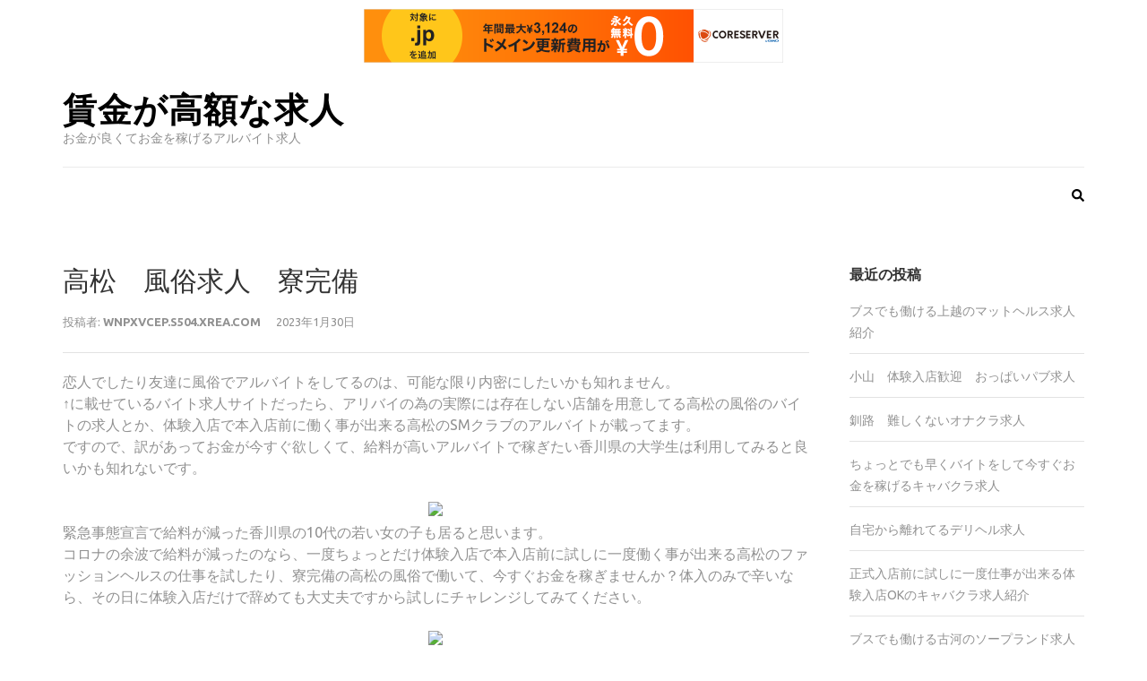

--- FILE ---
content_type: text/html; charset=UTF-8
request_url: http://wnpxvcep.s504.xrea.com/?p=1926
body_size: 10329
content:
    <!DOCTYPE html>
    <html lang="ja">
    
<head itemscope itemtype="https://schema.org/WebSite">

    <meta charset="UTF-8">
    <meta name="viewport" content="width=device-width, initial-scale=1">
    <link rel="profile" href="http://gmpg.org/xfn/11">
    <link rel="pingback" href="http://wnpxvcep.s504.xrea.com/xmlrpc.php">
    <title>高松　風俗求人　寮完備 &#8211; 賃金が高額な求人</title>
<meta name='robots' content='max-image-preview:large' />
<link rel='dns-prefetch' href='//fonts.googleapis.com' />
<link rel="alternate" type="application/rss+xml" title="賃金が高額な求人 &raquo; フィード" href="http://wnpxvcep.s504.xrea.com/?feed=rss2" />
<link rel="alternate" type="application/rss+xml" title="賃金が高額な求人 &raquo; コメントフィード" href="http://wnpxvcep.s504.xrea.com/?feed=comments-rss2" />
<script type="text/javascript">
/* <![CDATA[ */
window._wpemojiSettings = {"baseUrl":"https:\/\/s.w.org\/images\/core\/emoji\/15.0.3\/72x72\/","ext":".png","svgUrl":"https:\/\/s.w.org\/images\/core\/emoji\/15.0.3\/svg\/","svgExt":".svg","source":{"concatemoji":"http:\/\/wnpxvcep.s504.xrea.com\/wp-includes\/js\/wp-emoji-release.min.js?ver=6.5.7"}};
/*! This file is auto-generated */
!function(i,n){var o,s,e;function c(e){try{var t={supportTests:e,timestamp:(new Date).valueOf()};sessionStorage.setItem(o,JSON.stringify(t))}catch(e){}}function p(e,t,n){e.clearRect(0,0,e.canvas.width,e.canvas.height),e.fillText(t,0,0);var t=new Uint32Array(e.getImageData(0,0,e.canvas.width,e.canvas.height).data),r=(e.clearRect(0,0,e.canvas.width,e.canvas.height),e.fillText(n,0,0),new Uint32Array(e.getImageData(0,0,e.canvas.width,e.canvas.height).data));return t.every(function(e,t){return e===r[t]})}function u(e,t,n){switch(t){case"flag":return n(e,"\ud83c\udff3\ufe0f\u200d\u26a7\ufe0f","\ud83c\udff3\ufe0f\u200b\u26a7\ufe0f")?!1:!n(e,"\ud83c\uddfa\ud83c\uddf3","\ud83c\uddfa\u200b\ud83c\uddf3")&&!n(e,"\ud83c\udff4\udb40\udc67\udb40\udc62\udb40\udc65\udb40\udc6e\udb40\udc67\udb40\udc7f","\ud83c\udff4\u200b\udb40\udc67\u200b\udb40\udc62\u200b\udb40\udc65\u200b\udb40\udc6e\u200b\udb40\udc67\u200b\udb40\udc7f");case"emoji":return!n(e,"\ud83d\udc26\u200d\u2b1b","\ud83d\udc26\u200b\u2b1b")}return!1}function f(e,t,n){var r="undefined"!=typeof WorkerGlobalScope&&self instanceof WorkerGlobalScope?new OffscreenCanvas(300,150):i.createElement("canvas"),a=r.getContext("2d",{willReadFrequently:!0}),o=(a.textBaseline="top",a.font="600 32px Arial",{});return e.forEach(function(e){o[e]=t(a,e,n)}),o}function t(e){var t=i.createElement("script");t.src=e,t.defer=!0,i.head.appendChild(t)}"undefined"!=typeof Promise&&(o="wpEmojiSettingsSupports",s=["flag","emoji"],n.supports={everything:!0,everythingExceptFlag:!0},e=new Promise(function(e){i.addEventListener("DOMContentLoaded",e,{once:!0})}),new Promise(function(t){var n=function(){try{var e=JSON.parse(sessionStorage.getItem(o));if("object"==typeof e&&"number"==typeof e.timestamp&&(new Date).valueOf()<e.timestamp+604800&&"object"==typeof e.supportTests)return e.supportTests}catch(e){}return null}();if(!n){if("undefined"!=typeof Worker&&"undefined"!=typeof OffscreenCanvas&&"undefined"!=typeof URL&&URL.createObjectURL&&"undefined"!=typeof Blob)try{var e="postMessage("+f.toString()+"("+[JSON.stringify(s),u.toString(),p.toString()].join(",")+"));",r=new Blob([e],{type:"text/javascript"}),a=new Worker(URL.createObjectURL(r),{name:"wpTestEmojiSupports"});return void(a.onmessage=function(e){c(n=e.data),a.terminate(),t(n)})}catch(e){}c(n=f(s,u,p))}t(n)}).then(function(e){for(var t in e)n.supports[t]=e[t],n.supports.everything=n.supports.everything&&n.supports[t],"flag"!==t&&(n.supports.everythingExceptFlag=n.supports.everythingExceptFlag&&n.supports[t]);n.supports.everythingExceptFlag=n.supports.everythingExceptFlag&&!n.supports.flag,n.DOMReady=!1,n.readyCallback=function(){n.DOMReady=!0}}).then(function(){return e}).then(function(){var e;n.supports.everything||(n.readyCallback(),(e=n.source||{}).concatemoji?t(e.concatemoji):e.wpemoji&&e.twemoji&&(t(e.twemoji),t(e.wpemoji)))}))}((window,document),window._wpemojiSettings);
/* ]]> */
</script>
<style id='wp-emoji-styles-inline-css' type='text/css'>

	img.wp-smiley, img.emoji {
		display: inline !important;
		border: none !important;
		box-shadow: none !important;
		height: 1em !important;
		width: 1em !important;
		margin: 0 0.07em !important;
		vertical-align: -0.1em !important;
		background: none !important;
		padding: 0 !important;
	}
</style>
<link rel='stylesheet' id='wp-block-library-css' href='http://wnpxvcep.s504.xrea.com/wp-includes/css/dist/block-library/style.min.css?ver=6.5.7' type='text/css' media='all' />
<style id='classic-theme-styles-inline-css' type='text/css'>
/*! This file is auto-generated */
.wp-block-button__link{color:#fff;background-color:#32373c;border-radius:9999px;box-shadow:none;text-decoration:none;padding:calc(.667em + 2px) calc(1.333em + 2px);font-size:1.125em}.wp-block-file__button{background:#32373c;color:#fff;text-decoration:none}
</style>
<style id='global-styles-inline-css' type='text/css'>
body{--wp--preset--color--black: #000000;--wp--preset--color--cyan-bluish-gray: #abb8c3;--wp--preset--color--white: #ffffff;--wp--preset--color--pale-pink: #f78da7;--wp--preset--color--vivid-red: #cf2e2e;--wp--preset--color--luminous-vivid-orange: #ff6900;--wp--preset--color--luminous-vivid-amber: #fcb900;--wp--preset--color--light-green-cyan: #7bdcb5;--wp--preset--color--vivid-green-cyan: #00d084;--wp--preset--color--pale-cyan-blue: #8ed1fc;--wp--preset--color--vivid-cyan-blue: #0693e3;--wp--preset--color--vivid-purple: #9b51e0;--wp--preset--gradient--vivid-cyan-blue-to-vivid-purple: linear-gradient(135deg,rgba(6,147,227,1) 0%,rgb(155,81,224) 100%);--wp--preset--gradient--light-green-cyan-to-vivid-green-cyan: linear-gradient(135deg,rgb(122,220,180) 0%,rgb(0,208,130) 100%);--wp--preset--gradient--luminous-vivid-amber-to-luminous-vivid-orange: linear-gradient(135deg,rgba(252,185,0,1) 0%,rgba(255,105,0,1) 100%);--wp--preset--gradient--luminous-vivid-orange-to-vivid-red: linear-gradient(135deg,rgba(255,105,0,1) 0%,rgb(207,46,46) 100%);--wp--preset--gradient--very-light-gray-to-cyan-bluish-gray: linear-gradient(135deg,rgb(238,238,238) 0%,rgb(169,184,195) 100%);--wp--preset--gradient--cool-to-warm-spectrum: linear-gradient(135deg,rgb(74,234,220) 0%,rgb(151,120,209) 20%,rgb(207,42,186) 40%,rgb(238,44,130) 60%,rgb(251,105,98) 80%,rgb(254,248,76) 100%);--wp--preset--gradient--blush-light-purple: linear-gradient(135deg,rgb(255,206,236) 0%,rgb(152,150,240) 100%);--wp--preset--gradient--blush-bordeaux: linear-gradient(135deg,rgb(254,205,165) 0%,rgb(254,45,45) 50%,rgb(107,0,62) 100%);--wp--preset--gradient--luminous-dusk: linear-gradient(135deg,rgb(255,203,112) 0%,rgb(199,81,192) 50%,rgb(65,88,208) 100%);--wp--preset--gradient--pale-ocean: linear-gradient(135deg,rgb(255,245,203) 0%,rgb(182,227,212) 50%,rgb(51,167,181) 100%);--wp--preset--gradient--electric-grass: linear-gradient(135deg,rgb(202,248,128) 0%,rgb(113,206,126) 100%);--wp--preset--gradient--midnight: linear-gradient(135deg,rgb(2,3,129) 0%,rgb(40,116,252) 100%);--wp--preset--font-size--small: 13px;--wp--preset--font-size--medium: 20px;--wp--preset--font-size--large: 36px;--wp--preset--font-size--x-large: 42px;--wp--preset--spacing--20: 0.44rem;--wp--preset--spacing--30: 0.67rem;--wp--preset--spacing--40: 1rem;--wp--preset--spacing--50: 1.5rem;--wp--preset--spacing--60: 2.25rem;--wp--preset--spacing--70: 3.38rem;--wp--preset--spacing--80: 5.06rem;--wp--preset--shadow--natural: 6px 6px 9px rgba(0, 0, 0, 0.2);--wp--preset--shadow--deep: 12px 12px 50px rgba(0, 0, 0, 0.4);--wp--preset--shadow--sharp: 6px 6px 0px rgba(0, 0, 0, 0.2);--wp--preset--shadow--outlined: 6px 6px 0px -3px rgba(255, 255, 255, 1), 6px 6px rgba(0, 0, 0, 1);--wp--preset--shadow--crisp: 6px 6px 0px rgba(0, 0, 0, 1);}:where(.is-layout-flex){gap: 0.5em;}:where(.is-layout-grid){gap: 0.5em;}body .is-layout-flex{display: flex;}body .is-layout-flex{flex-wrap: wrap;align-items: center;}body .is-layout-flex > *{margin: 0;}body .is-layout-grid{display: grid;}body .is-layout-grid > *{margin: 0;}:where(.wp-block-columns.is-layout-flex){gap: 2em;}:where(.wp-block-columns.is-layout-grid){gap: 2em;}:where(.wp-block-post-template.is-layout-flex){gap: 1.25em;}:where(.wp-block-post-template.is-layout-grid){gap: 1.25em;}.has-black-color{color: var(--wp--preset--color--black) !important;}.has-cyan-bluish-gray-color{color: var(--wp--preset--color--cyan-bluish-gray) !important;}.has-white-color{color: var(--wp--preset--color--white) !important;}.has-pale-pink-color{color: var(--wp--preset--color--pale-pink) !important;}.has-vivid-red-color{color: var(--wp--preset--color--vivid-red) !important;}.has-luminous-vivid-orange-color{color: var(--wp--preset--color--luminous-vivid-orange) !important;}.has-luminous-vivid-amber-color{color: var(--wp--preset--color--luminous-vivid-amber) !important;}.has-light-green-cyan-color{color: var(--wp--preset--color--light-green-cyan) !important;}.has-vivid-green-cyan-color{color: var(--wp--preset--color--vivid-green-cyan) !important;}.has-pale-cyan-blue-color{color: var(--wp--preset--color--pale-cyan-blue) !important;}.has-vivid-cyan-blue-color{color: var(--wp--preset--color--vivid-cyan-blue) !important;}.has-vivid-purple-color{color: var(--wp--preset--color--vivid-purple) !important;}.has-black-background-color{background-color: var(--wp--preset--color--black) !important;}.has-cyan-bluish-gray-background-color{background-color: var(--wp--preset--color--cyan-bluish-gray) !important;}.has-white-background-color{background-color: var(--wp--preset--color--white) !important;}.has-pale-pink-background-color{background-color: var(--wp--preset--color--pale-pink) !important;}.has-vivid-red-background-color{background-color: var(--wp--preset--color--vivid-red) !important;}.has-luminous-vivid-orange-background-color{background-color: var(--wp--preset--color--luminous-vivid-orange) !important;}.has-luminous-vivid-amber-background-color{background-color: var(--wp--preset--color--luminous-vivid-amber) !important;}.has-light-green-cyan-background-color{background-color: var(--wp--preset--color--light-green-cyan) !important;}.has-vivid-green-cyan-background-color{background-color: var(--wp--preset--color--vivid-green-cyan) !important;}.has-pale-cyan-blue-background-color{background-color: var(--wp--preset--color--pale-cyan-blue) !important;}.has-vivid-cyan-blue-background-color{background-color: var(--wp--preset--color--vivid-cyan-blue) !important;}.has-vivid-purple-background-color{background-color: var(--wp--preset--color--vivid-purple) !important;}.has-black-border-color{border-color: var(--wp--preset--color--black) !important;}.has-cyan-bluish-gray-border-color{border-color: var(--wp--preset--color--cyan-bluish-gray) !important;}.has-white-border-color{border-color: var(--wp--preset--color--white) !important;}.has-pale-pink-border-color{border-color: var(--wp--preset--color--pale-pink) !important;}.has-vivid-red-border-color{border-color: var(--wp--preset--color--vivid-red) !important;}.has-luminous-vivid-orange-border-color{border-color: var(--wp--preset--color--luminous-vivid-orange) !important;}.has-luminous-vivid-amber-border-color{border-color: var(--wp--preset--color--luminous-vivid-amber) !important;}.has-light-green-cyan-border-color{border-color: var(--wp--preset--color--light-green-cyan) !important;}.has-vivid-green-cyan-border-color{border-color: var(--wp--preset--color--vivid-green-cyan) !important;}.has-pale-cyan-blue-border-color{border-color: var(--wp--preset--color--pale-cyan-blue) !important;}.has-vivid-cyan-blue-border-color{border-color: var(--wp--preset--color--vivid-cyan-blue) !important;}.has-vivid-purple-border-color{border-color: var(--wp--preset--color--vivid-purple) !important;}.has-vivid-cyan-blue-to-vivid-purple-gradient-background{background: var(--wp--preset--gradient--vivid-cyan-blue-to-vivid-purple) !important;}.has-light-green-cyan-to-vivid-green-cyan-gradient-background{background: var(--wp--preset--gradient--light-green-cyan-to-vivid-green-cyan) !important;}.has-luminous-vivid-amber-to-luminous-vivid-orange-gradient-background{background: var(--wp--preset--gradient--luminous-vivid-amber-to-luminous-vivid-orange) !important;}.has-luminous-vivid-orange-to-vivid-red-gradient-background{background: var(--wp--preset--gradient--luminous-vivid-orange-to-vivid-red) !important;}.has-very-light-gray-to-cyan-bluish-gray-gradient-background{background: var(--wp--preset--gradient--very-light-gray-to-cyan-bluish-gray) !important;}.has-cool-to-warm-spectrum-gradient-background{background: var(--wp--preset--gradient--cool-to-warm-spectrum) !important;}.has-blush-light-purple-gradient-background{background: var(--wp--preset--gradient--blush-light-purple) !important;}.has-blush-bordeaux-gradient-background{background: var(--wp--preset--gradient--blush-bordeaux) !important;}.has-luminous-dusk-gradient-background{background: var(--wp--preset--gradient--luminous-dusk) !important;}.has-pale-ocean-gradient-background{background: var(--wp--preset--gradient--pale-ocean) !important;}.has-electric-grass-gradient-background{background: var(--wp--preset--gradient--electric-grass) !important;}.has-midnight-gradient-background{background: var(--wp--preset--gradient--midnight) !important;}.has-small-font-size{font-size: var(--wp--preset--font-size--small) !important;}.has-medium-font-size{font-size: var(--wp--preset--font-size--medium) !important;}.has-large-font-size{font-size: var(--wp--preset--font-size--large) !important;}.has-x-large-font-size{font-size: var(--wp--preset--font-size--x-large) !important;}
.wp-block-navigation a:where(:not(.wp-element-button)){color: inherit;}
:where(.wp-block-post-template.is-layout-flex){gap: 1.25em;}:where(.wp-block-post-template.is-layout-grid){gap: 1.25em;}
:where(.wp-block-columns.is-layout-flex){gap: 2em;}:where(.wp-block-columns.is-layout-grid){gap: 2em;}
.wp-block-pullquote{font-size: 1.5em;line-height: 1.6;}
</style>
<link rel='stylesheet' id='metro-magazine-google-fonts-css' href='https://fonts.googleapis.com/css?family=Ubuntu%3A300%2C400%2C400i%2C700%7CPlayfair+Display&#038;ver=6.5.7#038;display=fallback' type='text/css' media='all' />
<link rel='stylesheet' id='metro-magazine-style-css' href='http://wnpxvcep.s504.xrea.com/wp-content/themes/metro-magazine/style.css?ver=6.5.7' type='text/css' media='all' />
<script type="text/javascript" src="http://wnpxvcep.s504.xrea.com/wp-includes/js/jquery/jquery.min.js?ver=3.7.1" id="jquery-core-js"></script>
<script type="text/javascript" src="http://wnpxvcep.s504.xrea.com/wp-includes/js/jquery/jquery-migrate.min.js?ver=3.4.1" id="jquery-migrate-js"></script>
<script type="text/javascript" src="http://wnpxvcep.s504.xrea.com/wp-content/themes/metro-magazine/js/v4-shims.min.js?ver=5.6.3" id="v4-shims-js"></script>
<link rel="https://api.w.org/" href="http://wnpxvcep.s504.xrea.com/index.php?rest_route=/" /><link rel="alternate" type="application/json" href="http://wnpxvcep.s504.xrea.com/index.php?rest_route=/wp/v2/posts/1926" /><link rel="EditURI" type="application/rsd+xml" title="RSD" href="http://wnpxvcep.s504.xrea.com/xmlrpc.php?rsd" />
<meta name="generator" content="WordPress 6.5.7" />
<link rel="canonical" href="http://wnpxvcep.s504.xrea.com/?p=1926" />
<link rel='shortlink' href='http://wnpxvcep.s504.xrea.com/?p=1926' />
<link rel="alternate" type="application/json+oembed" href="http://wnpxvcep.s504.xrea.com/index.php?rest_route=%2Foembed%2F1.0%2Fembed&#038;url=http%3A%2F%2Fwnpxvcep.s504.xrea.com%2F%3Fp%3D1926" />
<link rel="alternate" type="text/xml+oembed" href="http://wnpxvcep.s504.xrea.com/index.php?rest_route=%2Foembed%2F1.0%2Fembed&#038;url=http%3A%2F%2Fwnpxvcep.s504.xrea.com%2F%3Fp%3D1926&#038;format=xml" />
<script type="application/ld+json">
{
    "@context": "https://schema.org",
    "@type": "Blog",
    "mainEntityOfPage": {
        "@type": "WebPage",
        "@id": "http://wnpxvcep.s504.xrea.com/?p=1926"
    },
    "headline": "高松　風俗求人　寮完備",
    "datePublished": "2023-01-30T16:32:31+0900",
    "dateModified": "2023-01-30T16:32:46+0900",
    "author": {
        "@type": "Person",
        "name": "wnpxvcep.s504.xrea.com"
    },
    "description": "恋人でしたり友達に風俗でアルバイトをしてるのは、可能な限り内密にしたいかも知れません。↑に載せているバイト求人サイトだったら、アリバイの為の実際には存在しない店舗を用意してる高松の風俗のバイトの求人とか、体験入店で本入店"
}
</script>
<style type='text/css' media='all'>    
    a {
        color: #386FA7;
    }
    
    a:hover,
    a:focus,
    .section-two .post .entry-header .entry-meta a:hover,
    .section-two .post .entry-header .entry-meta a:focus,
    .section-two .post .entry-header .entry-title a:hover,
    .section-two .post .entry-header .entry-title a:focus,
    .section-three .post .entry-header .entry-meta a:hover,
    .section-three .post .entry-header .entry-meta a:focus,
    .section-three .post .entry-header .entry-title a:hover,
    .section-three .post .entry-header .entry-title a:focus,
    .section-four .post .entry-header .entry-meta a:hover,
    .section-four .post .entry-header .entry-meta a:focus,
    .section-four .post .entry-header .entry-title a:hover,
    .section-four .post .entry-header .entry-title a:focus,
    .section-five .post .entry-meta a:hover,
    .section-five .post .entry-meta a:focus,
    .section-five .post .entry-title a:hover,
    .section-five .post .entry-title a:focus,
    .section-five .post .btn-detail a:hover,
    .section-five .post .btn-detail a:focus,
    #primary .post .entry-meta a:hover,
    #primary .post .entry-meta a:focus,
    #primary .post .entry-header .entry-title a:hover,
    #primary .post .entry-header .entry-title a:focus,
    #primary .post .entry-footer .btn-readmore:hover,
    #primary .post .entry-footer .btn-readmore:focus,
    .widget ul li a:hover,
    .widget ul li a:focus,
    .mobile-main-navigation ul li a:hover,
    .mobile-main-navigation ul li a:focus,
    .mobile-main-navigation ul li:hover > a,
    .mobile-main-navigation ul li:focus > a,
    .mobile-main-navigation ul .current-menu-item > a,
    .mobile-main-navigation ul .current-menu-ancestor > a,
    .mobile-main-navigation ul .current_page_item > a,
    .mobile-main-navigation ul .current_page_ancestor > a,
    .mobile-secondary-menu ul li a:hover,
    .mobile-secondary-menu ul li a:focus,
    .mobile-secondary-menu ul li:hover > a,
    .mobile-secondary-menu ul li:focus > a,
    .mobile-secondary-menu ul .current-menu-item > a,
    .mobile-secondary-menu ul .current-menu-ancestor > a,
    .mobile-secondary-menu ul .current_page_item > a,
    .mobile-secondary-menu ul .current_page_ancestor > a{
        color: #386FA7;    
    }

    .mobile-menu .social-networks li a:hover,
    .mobile-menu .social-networks li a:focus{
        border-color: #386FA7;
        background: #386FA7;
    }
    
    .main-navigation .current_page_item > a,
    .main-navigation .current-menu-item > a,
    .main-navigation .current_page_ancestor > a,
    .main-navigation .current-menu-ancestor > a,
    .main-navigation li:hover > a,
    .main-navigation li.focus > a,
    .main-navigation ul li a:hover,
    .main-navigation ul li a:focus{
        border-top-color: #386FA7;
        color: #386FA7;
    }
    
    .main-navigation ul ul :hover > a,
    .main-navigation ul ul .focus > a {
    	background: #386FA7;
    	color: #fff;
    }
    
    .all-post .post .entry-title a:hover,
    .all-post .post .entry-title a:focus{
        color: #386FA7;
    }
    
    
    .section-two .header .header-title a:hover,
    .section-two .header .header-title a:focus,
    .section-three .header .header-title a:hover,
    .section-three .header .header-title a:focus,
    .videos .header .header-title a:hover,
    .videos .header .header-title a:focus{
        text-decoration: none;
        color: #386FA7;
    }
    
    .section-five .btn-holder a:before{
        border-color: #386FA7;
        background: #386FA7;
    }
    
    .pagination .current,
    .pagination a:hover,
    .pagination a:focus,
    .widget.widget_calendar caption{
        background: #386FA7;
    }
    
    #secondary .widget.widget_rss ul li a,
    #secondary .widget.widget_text ul li a{
        color: #386FA7;
    }
    
    .widget.widget_tag_cloud a:hover,
    .widget.widget_tag_cloud a:focus{
        background: #386FA7;
    }

    .site-header .header-t,
    .secondary-menu ul ul, .ticker-swipe{
        background: #386FA7;
    }

    .comments-area .comment-body .reply a:hover,
    .comments-area .comment-body .reply a:focus{
        background: #386FA7;
        border-color: #386FA7;
    }

    button,
    input[type="button"],
    input[type="reset"],
    input[type="submit"]{
        border-color: #386FA7;
        color: #386FA7;
    }

    button:hover,
    input[type="button"]:hover,
    input[type="reset"]:hover,
    input[type="submit"]:hover,
    button:focus,
    input[type="button"]:focus,
    input[type="reset"]:focus,
    input[type="submit"]:focus{
        background: #386FA7;
        border-color: #386FA7;
    }

    .widget.widget_calendar table tbody td a{
        background: #386FA7;
    }

    .search #primary .post .entry-header .entry-link,
    .search #primary .page .entry-header .entry-link{
        color: #386FA7;
    }

    .error404 .error-holder h1{
        color: #386FA7;
    }
    
    
    </style>
<script type="text/javascript" charset="UTF-8" src="//cache1.value-domain.com/xrea_header.js" async="async"></script>
</head>

<body class="post-template-default single single-post postid-1926 single-format-standard" itemscope itemtype="https://schema.org/WebPage">
        <div id="page" class="site">
            <a class="skip-link screen-reader-text" href="#acc-content">コンテンツへスキップ (Enter を押す)</a>
        <div class="mobile-header" id="mobilemasthead" role="banner">
        <div class="container">
            <div class="site-branding">
                                <div class="text-logo">
                    <p class="site-title" itemprop="name">
                        <a href="http://wnpxvcep.s504.xrea.com/" rel="home" itemprop="url">賃金が高額な求人</a>
                    </p>
                                                <p class="site-description" itemprop="description">お金が良くてお金を稼げるアルバイト求人</p>
                                    </div>  
            </div><!-- .site-branding -->

            <button class="menu-opener" data-toggle-target=".main-menu-modal" data-toggle-body-class="showing-main-menu-modal" aria-expanded="false" data-set-focus=".close-main-nav-toggle">
                <span></span>
                <span></span>
                <span></span>
            </button>

            
        </div> <!-- container -->

        <div class="mobile-menu">
            <nav id="mobile-site-navigation" class="mobile-main-navigation">            
                <div class="primary-menu-list main-menu-modal cover-modal" data-modal-target-string=".main-menu-modal">
                    <button class="close close-main-nav-toggle" data-toggle-target=".main-menu-modal" data-toggle-body-class="showing-main-menu-modal" aria-expanded="false" data-set-focus=".main-menu-modal"></button>
                    <form role="search" method="get" class="search-form" action="http://wnpxvcep.s504.xrea.com/">
				<label>
					<span class="screen-reader-text">検索:</span>
					<input type="search" class="search-field" placeholder="検索&hellip;" value="" name="s" />
				</label>
				<input type="submit" class="search-submit" value="検索" />
			</form>           
                    <div class="mobile-menu-title" aria-label="Mobile">
                    <div id="mobile-primary-menu" class="nav-menu main-menu-modal"></div>
                </div>

                            </nav><!-- #mobile-site-navigation -->
        </div> <!-- mobile-menu -->
    </div> <!-- mobile-header -->
        <header id="masthead" class="site-header" role="banner" itemscope itemtype="https://schema.org/WPHeader">
        <!-- header-bottom -->
        <div class="header-b">
            <div class="container">
            <!-- logo of the site -->
                <div class="site-branding" itemscope itemtype="https://schema.org/Organization">
                                            <div class="text-logo">
                                                            <p class="site-title" itemprop="name"><a href="http://wnpxvcep.s504.xrea.com/" rel="home" itemprop="url">賃金が高額な求人</a></p>
                                                              <p class="site-description" itemprop="description">お金が良くてお金を稼げるアルバイト求人</p>
                                                  </div>  
                </div><!-- .site-branding -->
                          </div>
        
    <div class="nav-holder">
        <div class="container">
            <div class="nav-content">
                <!-- main-navigation of the site -->
                
                <div class="search-content">
                    <a class="btn-search" id="myBtn" href="javascript:void(0);" data-toggle-target=".header-search-modal" data-toggle-body-class="showing-search-modal" aria-expanded="false" data-set-focus=".header-search-modal .search-field"><span class="fa fa-search"></span></a>
                        <div id="formModal" class="modal modal-content header-search-modal cover-modal" data-modal-target-string=".header-search-modal">
                            <button type="button" class="close" data-toggle-target=".header-search-modal" data-toggle-body-class="showing-search-modal" aria-expanded="false" data-set-focus=".header-search-modal"></button>
                            <form role="search" method="get" class="search-form" action="http://wnpxvcep.s504.xrea.com/">
				<label>
					<span class="screen-reader-text">検索:</span>
					<input type="search" class="search-field" placeholder="検索&hellip;" value="" name="s" />
				</label>
				<input type="submit" class="search-submit" value="検索" />
			</form>                        </div>
                </div>
            </div>
        </div>
    </div>
            </div>
    </header><!-- #masthead -->
    <div id="acc-content"><!-- done for accessibility reasons -->    <div id="content" class="site-content">
        <div class="container">
             <div class="row">
    <div id="primary" class="content-area">
	<main id="main" class="site-main" role="main">

	
<article id="post-1926" class="post-1926 post type-post status-publish format-standard hentry category-uncategorized">

        
    <header class="entry-header">
        <h1 class="entry-title">高松　風俗求人　寮完備</h1>        <div class="entry-meta">
            <span class="byline" itemprop="author" itemscope itemtype="https://schema.org/Person"> 投稿者: <a class="url fn n" href="http://wnpxvcep.s504.xrea.com/?author=1">wnpxvcep.s504.xrea.com</a></span><span class="posted-on"><a href="http://wnpxvcep.s504.xrea.com/?p=1926" rel="bookmark"><time class="entry-date published" datetime="2023-01-30T16:32:31+09:00">2023年1月30日</time><time class="updated" datetime="2023-01-30T16:32:46+09:00">2023年1月30日</time></a></span>        </div><!-- .entry-meta -->
            </header>

    
	<div class="entry-content">
		<p>恋人でしたり友達に風俗でアルバイトをしてるのは、可能な限り内密にしたいかも知れません。<br />↑に載せているバイト求人サイトだったら、アリバイの為の実際には存在しない店舗を用意してる高松の風俗のバイトの求人とか、体験入店で本入店前に働く事が出来る高松のSMクラブのアルバイトが載ってます。<br />ですので、訳があってお金が今すぐ欲しくて、給料が高いアルバイトで稼ぎたい香川県の大学生は利用してみると良いかも知れないです。</p>
<div align="center"><a href="https://night-work.sakura.ne.jp/click/fuzoku"><img decoding="async" src="https://night-work.sakura.ne.jp/button.jpg" width="280" height="52" border="0" /></a></div>
<p>緊急事態宣言で給料が減った香川県の10代の若い女の子も居ると思います。<br />コロナの余波で給料が減ったのなら、一度ちょっとだけ体験入店で本入店前に試しに一度働く事が出来る高松のファッションヘルスの仕事を試したり、寮完備の高松の風俗で働いて、今すぐお金を稼ぎませんか？体入のみで辛いなら、その日に体験入店だけで辞めても大丈夫ですから試しにチャレンジしてみてください。</p>
<div align="center"><a href="https://night-work.sakura.ne.jp/click/fuzoku"><img decoding="async" src="https://night-work.sakura.ne.jp/button.jpg" width="280" height="52" border="0" /></a></div>
<p>春休みとかの短期間でお金を稼ぎたいのが本音だけど、高松でファストフードとかの通常の仕事を夜までするのは耐えられない…。<br />っていう香川県の30代の女性だったら、体入で高松の体入で入店前に１日働く事が可能なオナクラや、高松の寮完備の風俗でバイトをして、お金を今すぐ稼ぎませんか？</p>
<div align="center"><a href="https://night-work.sakura.ne.jp/click/fuzoku"><img decoding="async" src="https://night-work.sakura.ne.jp/button.jpg" width="280" height="52" border="0" /></a></div>
<p>アルバイトの時間外にする客への色恋がとても面倒な水商売の店員を高松で毎日病みながらやるくらいだったら、30代以上でも採用してくれる、30代以上歓迎の高松のホテヘルでしたり、高松の寮完備の風俗で、試しに仕事をして、沢山お金を稼いでみませんか？</p>
<div align="center"><a href="https://night-work.sakura.ne.jp/click/fuzoku"><img decoding="async" src="https://night-work.sakura.ne.jp/button.jpg" width="280" height="52" border="0" /></a></div>
<p>出来る限り地元から遠く離れた高松の性感エステを体験したり、自宅から可能なだけ遠く離れてる高松の風俗で、親や友人に発覚しないように仕事をして、可能な限りお金を稼ぎたいと考えてる人は、こちらに載せてる当サイトお勧めの夜のバイト求人情報サイトに登録して体験入店をしてみてください。</p>
<div align="center"><a href="https://night-work.sakura.ne.jp/click/fuzoku"><img decoding="async" src="https://night-work.sakura.ne.jp/button.jpg" width="280" height="52" border="0" /></a></div>
<p>&#8220;<br /><span id="more-1926"></span></p>
<div align="center"><a href="https://night-work.sakura.ne.jp/click/fuzoku"><img fetchpriority="high" decoding="async" src="https://night-work.sakura.ne.jp/click/fuzoku_banner" width="300" height="250" border="0" /></a></div>
<p>寮完備の高松の風俗をやってお金を稼いでみたい香川県の20代の若い女の子や、体入で入店前に働く事が出来る高松の風俗で仕事をして沢山お金を稼ぎたい香川県の学生は、アルバイトを始める前にキツい所をしっかり理解してから体入に行くのがお勧めです。<br />働いて、出来る限りお金を稼ぎたいと思ってる香川県の大学生の女の子とか、40才を超えている賃金の高額な仕事をしたい香川県の女の子がもし居ましたら、このページに掲載してる夜のアルバイト求人情報サイトを利用して、仕事をしてお金を沢山稼ぎたい高松のお店を仲介して貰ってみてください。</p>
<div align="center"><a href="https://night-work.sakura.ne.jp/click/fuzoku"><img decoding="async" src="https://night-work.sakura.ne.jp/button.jpg" width="280" height="52" border="0" /></a></div>
<p>↑に載せている女性向けバイト求人情報サイトでしたら、高松の寮完備の風俗求人以外に、裸にならなくても大丈夫で、手コキをするだけだけの高松のオナクラ募集とかも載ってますので、稼ぎたい香川県の女性なら、試しに登録してみると良いのでは無いでしょうか？</p>
<div align="center"><a href="https://night-work.sakura.ne.jp/click/fuzoku"><img decoding="async" src="https://night-work.sakura.ne.jp/button.jpg" width="280" height="52" border="0" /></a></div>
<p>出来る限り早くバイトをして沢山お金を稼ぎたい香川県の20代の若い女の子とか、借金があるからお金が早めに必要で、すぐに時給が良い仕事を始めたい香川県の大学生の女の子に、条件の良い求人がある優良なバイト求人紹介サイトを何個か掲載しますので、試しに体入をしてみませんか？</p>
<div align="center"><a href="https://night-work.sakura.ne.jp/click/fuzoku"><img decoding="async" src="https://night-work.sakura.ne.jp/button.jpg" width="280" height="52" border="0" /></a></div>
<p>高松の即日働ける、おっぱいパブ店でしたり、高松の寮完備の風俗のバイトを探したいと考えてる女性には、こちらのアルバイト求人情報サイトに登録して、体験入店で仕事をしてみると良いかも知れません。</p>
<div align="center"><a href="https://night-work.sakura.ne.jp/click/fuzoku"><img decoding="async" src="https://night-work.sakura.ne.jp/button.jpg" width="280" height="52" border="0" /></a></div>
<p>好みではないキモい人に触られる高松の風俗でアルバイトをするのは、非常に大変でしょうけど、高松の風俗でしたら相当収入を得れますから、アルバイトをして、お金を沢山稼いでみたいと考えてる香川県の女性は、試しにチャレンジしてみると良いのではないでしょうか？</p>
<div align="center"><a href="https://night-work.sakura.ne.jp/click/fuzoku"><img decoding="async" src="https://night-work.sakura.ne.jp/button.jpg" width="280" height="52" border="0" /></a></div>
<p>&#8220;<br /><!--trackback:-->	</p>
<li><a href="https://xn--08j682gevdqngfujl1s.net/?p=116" target="_blank" rel="noopener">富山　スマホだけで稼げるチャットレディ求人</a></li>
<p><!--trackback:-->	</p>
<li><a href="https://xn--eckwa8eg1q0c242z1vze.xyz/?p=56" target="_blank" rel="noopener">目黒　30代でも働けるラウンジ求人　【ラウンジの仕事をしたい東京の女の子を募集中】</a></li>
<p><!--trackback:-->	</p>
<li><a href="https://xn--ccke2i4a9j819rnsd1q4p.biz/?p=24" target="_blank" rel="noopener">葛西　太っていても雇ってくれる　風俗求人</a></li>
<p></p>
<li><a href="https://xn--68j8h1d4a5520d.jpn.org/">デブでも働かせてくれる、体型不問の夜の仕事求人</a></li>
<p></p>
<li><a href="https://xn--68j8h1d4a5520d.jpn.org/">今日からお金を稼げるソープランド求人</a></li>
<p></p>
	</div><!-- .entry-content -->

	<footer class="entry-footer">
			</footer><!-- .entry-footer -->
</article><!-- #post-## -->

	<nav class="navigation post-navigation" aria-label="投稿">
		<h2 class="screen-reader-text">投稿ナビゲーション</h2>
		<div class="nav-links"><div class="nav-previous"><a href="http://wnpxvcep.s504.xrea.com/?p=1924" rel="prev">新大阪　時短営業中でも働ける　店員募集</a></div><div class="nav-next"><a href="http://wnpxvcep.s504.xrea.com/?p=1928" rel="next">帯広　風俗初心者歓迎　オナクラ求人</a></div></div>
	</nav>
	</main><!-- #main -->
</div><!-- #primary -->


<aside id="secondary" class="widget-area" role="complementary" itemscope itemtype="https://schema.org/WPSideBar">
	
		<section id="recent-posts-2" class="widget widget_recent_entries">
		<h2 class="widget-title">最近の投稿</h2>
		<ul>
											<li>
					<a href="http://wnpxvcep.s504.xrea.com/?p=5656">ブスでも働ける上越のマットヘルス求人紹介</a>
									</li>
											<li>
					<a href="http://wnpxvcep.s504.xrea.com/?p=5654">小山　体験入店歓迎　おっぱいパブ求人</a>
									</li>
											<li>
					<a href="http://wnpxvcep.s504.xrea.com/?p=5652">釧路　難しくないオナクラ求人</a>
									</li>
											<li>
					<a href="http://wnpxvcep.s504.xrea.com/?p=5650">ちょっとでも早くバイトをして今すぐお金を稼げるキャバクラ求人</a>
									</li>
											<li>
					<a href="http://wnpxvcep.s504.xrea.com/?p=5648">自宅から離れてるデリヘル求人</a>
									</li>
											<li>
					<a href="http://wnpxvcep.s504.xrea.com/?p=5646">正式入店前に試しに一度仕事が出来る体験入店OKのキャバクラ求人紹介</a>
									</li>
											<li>
					<a href="http://wnpxvcep.s504.xrea.com/?p=5644">ブスでも働ける古河のソープランド求人紹介</a>
									</li>
											<li>
					<a href="http://wnpxvcep.s504.xrea.com/?p=5642">越谷　ブスでも給料が高いセクキャバ求人</a>
									</li>
											<li>
					<a href="http://wnpxvcep.s504.xrea.com/?p=5640">デブでも面接で落とされないInstagram彼女求人紹介</a>
									</li>
											<li>
					<a href="http://wnpxvcep.s504.xrea.com/?p=5638">恵比寿　デブでも働ける昼キャバ求人紹介</a>
									</li>
											<li>
					<a href="http://wnpxvcep.s504.xrea.com/?p=5636">お金が必要だからバイトをしたい時にアルバイトが出来るナイトワーク求人紹介</a>
									</li>
											<li>
					<a href="http://wnpxvcep.s504.xrea.com/?p=5634">日払い可で、今すぐお金を稼ぐ事が出来るSMクラブ</a>
									</li>
											<li>
					<a href="http://wnpxvcep.s504.xrea.com/?p=5632">男性のオナニーを見てるだけでOKな服を脱いで裸にならくても大丈夫なオナクラ求人</a>
									</li>
											<li>
					<a href="http://wnpxvcep.s504.xrea.com/?p=5630">京都　ハンドサービスの接客だけでOKなオナクラ求人</a>
									</li>
											<li>
					<a href="http://wnpxvcep.s504.xrea.com/?p=5628">本入店前に体験入店で勤務出来るガールズバー求人紹介</a>
									</li>
											<li>
					<a href="http://wnpxvcep.s504.xrea.com/?p=5626">ブスでも働ける金山のいちゃキャバ求人紹介</a>
									</li>
											<li>
					<a href="http://wnpxvcep.s504.xrea.com/?p=5624">旭川　デブでも働けるおっぱいパブ求人紹介</a>
									</li>
											<li>
					<a href="http://wnpxvcep.s504.xrea.com/?p=5622">おばさんでも働ける天神のレンタル彼女求人紹介</a>
									</li>
											<li>
					<a href="http://wnpxvcep.s504.xrea.com/?p=5620">ブスでも働ける十三のソープランド求人紹介</a>
									</li>
											<li>
					<a href="http://wnpxvcep.s504.xrea.com/?p=5618">赤羽　ハンドサービスの接客だけのオナクラ求人</a>
									</li>
					</ul>

		</section></aside><!-- #secondary --></div></div></div><footer id="colophon" class="site-footer" role="contentinfo" itemscope itemtype="https://schema.org/WPFooter"><div class="footer-t"><div class="container"><div class="row"><div class= "col"><section id="archives-2" class="widget widget_archive"><h2 class="widget-title">アーカイブ</h2>
			<ul>
					<li><a href='http://wnpxvcep.s504.xrea.com/?m=202512'>2025年12月</a></li>
	<li><a href='http://wnpxvcep.s504.xrea.com/?m=202511'>2025年11月</a></li>
	<li><a href='http://wnpxvcep.s504.xrea.com/?m=202510'>2025年10月</a></li>
	<li><a href='http://wnpxvcep.s504.xrea.com/?m=202509'>2025年9月</a></li>
	<li><a href='http://wnpxvcep.s504.xrea.com/?m=202508'>2025年8月</a></li>
	<li><a href='http://wnpxvcep.s504.xrea.com/?m=202507'>2025年7月</a></li>
	<li><a href='http://wnpxvcep.s504.xrea.com/?m=202506'>2025年6月</a></li>
	<li><a href='http://wnpxvcep.s504.xrea.com/?m=202505'>2025年5月</a></li>
	<li><a href='http://wnpxvcep.s504.xrea.com/?m=202504'>2025年4月</a></li>
	<li><a href='http://wnpxvcep.s504.xrea.com/?m=202503'>2025年3月</a></li>
	<li><a href='http://wnpxvcep.s504.xrea.com/?m=202502'>2025年2月</a></li>
	<li><a href='http://wnpxvcep.s504.xrea.com/?m=202501'>2025年1月</a></li>
	<li><a href='http://wnpxvcep.s504.xrea.com/?m=202412'>2024年12月</a></li>
	<li><a href='http://wnpxvcep.s504.xrea.com/?m=202411'>2024年11月</a></li>
	<li><a href='http://wnpxvcep.s504.xrea.com/?m=202410'>2024年10月</a></li>
	<li><a href='http://wnpxvcep.s504.xrea.com/?m=202409'>2024年9月</a></li>
	<li><a href='http://wnpxvcep.s504.xrea.com/?m=202408'>2024年8月</a></li>
	<li><a href='http://wnpxvcep.s504.xrea.com/?m=202407'>2024年7月</a></li>
	<li><a href='http://wnpxvcep.s504.xrea.com/?m=202406'>2024年6月</a></li>
	<li><a href='http://wnpxvcep.s504.xrea.com/?m=202405'>2024年5月</a></li>
	<li><a href='http://wnpxvcep.s504.xrea.com/?m=202404'>2024年4月</a></li>
	<li><a href='http://wnpxvcep.s504.xrea.com/?m=202403'>2024年3月</a></li>
	<li><a href='http://wnpxvcep.s504.xrea.com/?m=202402'>2024年2月</a></li>
	<li><a href='http://wnpxvcep.s504.xrea.com/?m=202401'>2024年1月</a></li>
	<li><a href='http://wnpxvcep.s504.xrea.com/?m=202312'>2023年12月</a></li>
	<li><a href='http://wnpxvcep.s504.xrea.com/?m=202311'>2023年11月</a></li>
	<li><a href='http://wnpxvcep.s504.xrea.com/?m=202310'>2023年10月</a></li>
	<li><a href='http://wnpxvcep.s504.xrea.com/?m=202309'>2023年9月</a></li>
	<li><a href='http://wnpxvcep.s504.xrea.com/?m=202308'>2023年8月</a></li>
	<li><a href='http://wnpxvcep.s504.xrea.com/?m=202307'>2023年7月</a></li>
	<li><a href='http://wnpxvcep.s504.xrea.com/?m=202306'>2023年6月</a></li>
	<li><a href='http://wnpxvcep.s504.xrea.com/?m=202305'>2023年5月</a></li>
	<li><a href='http://wnpxvcep.s504.xrea.com/?m=202304'>2023年4月</a></li>
	<li><a href='http://wnpxvcep.s504.xrea.com/?m=202303'>2023年3月</a></li>
	<li><a href='http://wnpxvcep.s504.xrea.com/?m=202302'>2023年2月</a></li>
	<li><a href='http://wnpxvcep.s504.xrea.com/?m=202301'>2023年1月</a></li>
	<li><a href='http://wnpxvcep.s504.xrea.com/?m=202212'>2022年12月</a></li>
	<li><a href='http://wnpxvcep.s504.xrea.com/?m=202211'>2022年11月</a></li>
	<li><a href='http://wnpxvcep.s504.xrea.com/?m=202210'>2022年10月</a></li>
	<li><a href='http://wnpxvcep.s504.xrea.com/?m=202209'>2022年9月</a></li>
	<li><a href='http://wnpxvcep.s504.xrea.com/?m=202208'>2022年8月</a></li>
	<li><a href='http://wnpxvcep.s504.xrea.com/?m=202207'>2022年7月</a></li>
	<li><a href='http://wnpxvcep.s504.xrea.com/?m=202206'>2022年6月</a></li>
	<li><a href='http://wnpxvcep.s504.xrea.com/?m=202205'>2022年5月</a></li>
	<li><a href='http://wnpxvcep.s504.xrea.com/?m=202204'>2022年4月</a></li>
	<li><a href='http://wnpxvcep.s504.xrea.com/?m=202203'>2022年3月</a></li>
	<li><a href='http://wnpxvcep.s504.xrea.com/?m=202202'>2022年2月</a></li>
	<li><a href='http://wnpxvcep.s504.xrea.com/?m=202201'>2022年1月</a></li>
	<li><a href='http://wnpxvcep.s504.xrea.com/?m=202112'>2021年12月</a></li>
	<li><a href='http://wnpxvcep.s504.xrea.com/?m=202111'>2021年11月</a></li>
	<li><a href='http://wnpxvcep.s504.xrea.com/?m=202110'>2021年10月</a></li>
	<li><a href='http://wnpxvcep.s504.xrea.com/?m=202109'>2021年9月</a></li>
	<li><a href='http://wnpxvcep.s504.xrea.com/?m=202108'>2021年8月</a></li>
	<li><a href='http://wnpxvcep.s504.xrea.com/?m=202107'>2021年7月</a></li>
	<li><a href='http://wnpxvcep.s504.xrea.com/?m=202106'>2021年6月</a></li>
	<li><a href='http://wnpxvcep.s504.xrea.com/?m=202105'>2021年5月</a></li>
	<li><a href='http://wnpxvcep.s504.xrea.com/?m=202104'>2021年4月</a></li>
	<li><a href='http://wnpxvcep.s504.xrea.com/?m=202103'>2021年3月</a></li>
	<li><a href='http://wnpxvcep.s504.xrea.com/?m=202102'>2021年2月</a></li>
	<li><a href='http://wnpxvcep.s504.xrea.com/?m=202101'>2021年1月</a></li>
			</ul>

			</section></div><div class= "col"></div><div class= "col"></div></div></div></div><div class="footer-b"><div class="container"><div class="site-info">&copy; 2025年 <a href="http://wnpxvcep.s504.xrea.com/">賃金が高額な求人</a>. Metro Magazine | Developed By <a href="https://rarathemes.com/" rel="nofollow" target="_blank">Rara Theme</a>. Powered by <a href="https://ja.wordpress.org/" target="_blank">WordPress</a>.</div></div></div></footer><div class="overlay"></div>        </div><!-- #acc-content -->
    </div><!-- #page -->
    <script type="text/javascript" src="http://wnpxvcep.s504.xrea.com/wp-content/themes/metro-magazine/js/all.min.js?ver=5.6.3" id="all-js"></script>
<script type="text/javascript" src="http://wnpxvcep.s504.xrea.com/wp-content/themes/metro-magazine/js/jquery.matchHeight.min.js?ver=0.7.2" id="jquery-matchHeight-js"></script>
<script type="text/javascript" src="http://wnpxvcep.s504.xrea.com/wp-content/themes/metro-magazine/js/modal-accessibility.min.js?ver=1.3.4" id="metro_magazine-modal-accessibility-js"></script>
<script type="text/javascript" src="http://wnpxvcep.s504.xrea.com/wp-content/themes/metro-magazine/js/custom.min.js?ver=1.3.4" id="metro-magazine-custom-js"></script>

</body>
</html>

--- FILE ---
content_type: application/javascript
request_url: http://wnpxvcep.s504.xrea.com/wp-content/themes/metro-magazine/js/custom.min.js?ver=1.3.4
body_size: 625
content:
/*! metro-magazine  2020-08-25 11:21:35 AM */

jQuery(document).ready(function(e){e(".section-two.top-news .post").matchHeight({byRow:!0,property:"height",target:null,remove:!1});var n=document.getElementById("formModal"),o=document.getElementById("myBtn"),t=document.getElementsByClassName("close")[0];o.onclick=function(){n.style.display="block"},t.onclick=function(){n.style.display="none"},window.onclick=function(e){e.target==n&&(n.style.display="none")},e(".menu-opener").click(function(){e("body").addClass("menu-open")}),e('<button class="angle-down"></button>').insertAfter(e(".mobile-menu  ul .menu-item-has-children > a")),e(".mobile-menu ul li .angle-down").click(function(){e(this).next().slideToggle(),e(this).toggleClass("active")}),e(".close-main-nav-toggle").click(function(){e("body").toggleClass("menu-open")}),e(".overlay").click(function(){e("body").removeClass("menu-open")}),e(".close").click(function(){e(".modal").css("display","none")}),e(".mobile-header .search-icon .search-btn").click(function(){e(".mobile-header .search-icon .header-searh-wrap").show()}),e(".mobile-header .header-searh-wrap .btn-form-close").click(function(){e(".header-searh-wrap").hide()}),e('<button class = "angle-down"> </button>').insertAfter(e()),e("#site-navigation ul li a").focus(function(){e(this).parents("li").addClass("focus")}).blur(function(){e(this).parents("li").removeClass("focus")}),e(".secondary-menu ul li a").focus(function(){e(this).parents("li").addClass("focus")}).blur(function(){e(this).parents("li").removeClass("focus")})});